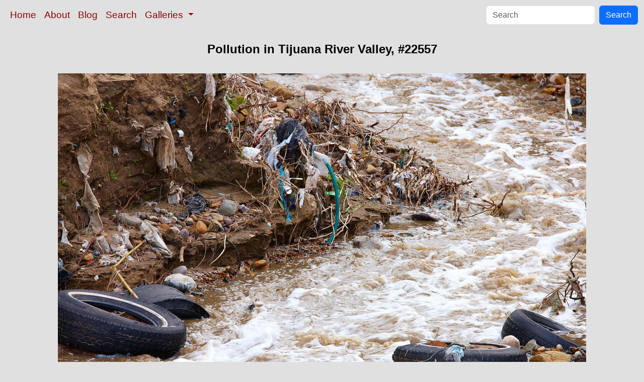

--- FILE ---
content_type: text/html; charset=UTF-8
request_url: https://www.oceanlight.com/spotlight.php?img=22557
body_size: 2410
content:
<!doctype html>
<html lang="en">

  <head>
    <meta charset="utf-8">
    <meta name="viewport" content="width=device-width, initial-scale=1, shrink-to-fit=no">
    <link href="https://cdn.jsdelivr.net/npm/bootstrap@5.3.8/dist/css/bootstrap.min.css" rel="stylesheet" integrity="sha384-sRIl4kxILFvY47J16cr9ZwB07vP4J8+LH7qKQnuqkuIAvNWLzeN8tE5YBujZqJLB" crossorigin="anonymous">
    <link rel="stylesheet" href="/responsive.css">
<meta content="Natural History Photography" name="Author" />
<meta content="Pollution accumulates in the Tijuana River Valley following winter storms which flush the trash from Tijuana in Mexico across the border into the United States. Pollution in Tijuana River Valley photograph." name="description" />
<meta content="Pollution in Tijuana River Valley photograph, natural history, wildlife, nature, image, underwater, information" name="keywords" />
    <meta property="og:title" content="Pollution in Tijuana River Valley, Imperial Beach, San Diego, California" />
    <meta property="og:type"  content="article" />
    <meta property="og:image" content="https://www.oceanlight.com/stock-photo/pollution-tijuana-river-valley-picture-22557-544690.jpg" />
    <meta property="og:url" content="https://www.oceanlight.com/spotlight.php?img=22557" />
    <meta property="og:sitename" content="Natural History Photography" />
    <meta property="og:description" content="Pollution accumulates in the Tijuana River Valley following winter storms which flush the trash from Tijuana in Mexico across the border into the United States. Pollution in Tijuana River Valley photograph." />
    <meta name="ICBM" content="32.54358, -117.08838" />
    <meta name="geo.position" content="32.54358; -117.08838" />
    <title>Pollution in Tijuana River Valley, Imperial Beach, San Diego, California</title>
  </head>

  <body>

    <nav class="navbar navbar-expand-sm navbar-light fixed-top" style="background-color: #e0e0e0;">
      <div class="container-fluid">
        <button class="navbar-toggler" type="button" data-bs-toggle="collapse" data-bs-target="#mynavbar">
          <span class="navbar-toggler-icon"></span>
        </button>
        <div class="collapse navbar-collapse" id="mynavbar">
          <ul class="navbar-nav me-auto">
            <li class="nav-item active">
              <a class="nav-link" href="https://www.oceanlight.com">Home</a>
            </li>
            <li class="nav-item">
              <a class="nav-link" href="https://www.oceanlight.com/about/">About</a>
            </li>
            <li class="nav-item">
              <a class="nav-link" href="https://www.oceanlight.com/log">Blog</a>
            </li>
            <li class="nav-item">
              <a class="nav-link" href="https://www.oceanlight.com/image_search.php">Search</a>
            </li>
            <li class="nav-item dropdown">
              <a class="nav-link dropdown-toggle" href="#" id="navbarDropdown" role="button" data-bs-toggle="dropdown" aria-expanded="false">
                Galleries
              </a>
              <ul class="dropdown-menu" aria-labelledby="navbarDropdown">
                <li><a class="dropdown-item" href="https://www.oceanlight.com/ocean_stock_photos.html">Ocean World</a></li>
                <li><a class="dropdown-item" href="https://www.oceanlight.com/wildlife_stock_photos.html">Wildlife</a></li>
                <li><a class="dropdown-item" href="https://www.oceanlight.com/national_park_photos.html">National Parks</a></li>
                <li><a class="dropdown-item" href="https://www.oceanlight.com/locations.html">Locations</a></li>
                <li><a class="dropdown-item" href="https://www.oceanlight.com/special_collections.html">Special Collections</a></li>
                <li><a class="dropdown-item" href="https://www.oceanlight.com/concepts.html">Concepts</a></li>
                <li><a class="dropdown-item" href="https://www.oceanlight.com/subjects.html">Subjects and Genres</a></li>
                <li><a class="dropdown-item" href="https://www.oceanlight.com/image_search.php">Search Stock Photos</a></li>
                <li><a class="dropdown-item" href="https://www.oceanlight.com/stocklist.php">Stocklist</a></li>
              </ul>
            </li>
          </ul>
          <form class="d-flex" action="https://www.oceanlight.com/lightbox.php" method="post">
            <input class="form-control me-2" type="text" id="ss" name="ss" placeholder="Search">
            <button class="btn btn-primary" type="button">Search</button>
          </form>
        </div>
      </div>
    </nav>

    <a name="top">
    </a>


    <div style="background-color: #e0e0e0;">
      <div class="container-fluid pt-3 pb-1">
        <div class="row justify-content-center">
          <div class="col text-center">
            <h1>Pollution in Tijuana River Valley, #22557</h1>
          </div>
        </div>
      </div>
    </div>

    <div class="container-fluid ">

      <div class="row align-items-start">
        <div class="col my-4 d-flex justify-content-center">
          <img src="/stock-photo/pollution-tijuana-river-valley-picture-22557-544690.jpg" class="img-fluid" alt="Pollution accumulates in the Tijuana River Valley following winter storms which flush the trash from Tijuana in Mexico across the border into the United States., natural history stock photograph, photo id 22557" title="Pollution accumulates in the Tijuana River Valley following winter storms which flush the trash from Tijuana in Mexico across the border into the United States., natural history stock photograph, photo id 22557" width="1050" height="700" />
        </div>
      </div>

      <div class="row">
        <div class="col m-4">
          <div class="text-left ">Pollution accumulates in the Tijuana River Valley following winter storms which flush the trash from Tijuana in Mexico across the border into the United States.<br /><br />Location: <a href="/lightbox.php?location=imperial_beach&amp;city=san_diego&amp;state=california&amp;country=usa">Imperial Beach</a>, <a href="/lightbox.php?city=san_diego&amp;state=california&amp;country=usa">San Diego</a>, <a href="/lightbox.php?state=california&amp;country=usa">California</a><br />Image ID: <a href="/spotlight.php?img=22557">22557</a><br />Lat/Long: <a href="https://www.oceanlight.com/22557.kml"><span title="Latitude">32.54358</span>, <span title="Longitude">-117.08838</span></a>  (<span class="geo">Coordinates: <span class="latitude" title="Latitude">32&deg; 32' 36.89" N</span>, <span class="longitude" title="Longitude">117&deg; 05' 18.17" W</span></span>)<br />Format: Digital 3:2</div>        <div class="text-left  mt-3">Keywords: <a href="https://www.oceanlight.com/border_photo.html"  title="Keywords: border">border</a>, <a href="https://www.oceanlight.com/california_photo.html"  title="Keywords: california">california</a>, <a href="https://www.oceanlight.com/creek_photo.html"  title="Keywords: creek">creek</a>, <a href="https://www.oceanlight.com/danger_photo.html"  title="Keywords: danger">danger</a>, <a href="https://www.oceanlight.com/ecology_photo.html"  title="Keywords: ecology">ecology</a>, <a href="https://www.oceanlight.com/environment_photo.html"  title="Keywords: environment">environment</a>, <a href="https://www.oceanlight.com/garbage_photo.html"  title="Keywords: garbage">garbage</a>, <a href="https://www.oceanlight.com/imperial_beach_photo.html"  title="Keywords: imperial beach">imperial beach</a>, <a href="https://www.oceanlight.com/litter_photo.html"  title="Keywords: litter">litter</a>, <a href="https://www.oceanlight.com/mexico_photo.html"  title="Keywords: mexico">mexico</a>, <a href="https://www.oceanlight.com/pollute_photo.html"  title="Keywords: pollute">pollute</a>, <a href="https://www.oceanlight.com/pollution_photo.html"  title="Keywords: pollution">pollution</a>, <a href="https://www.oceanlight.com/refuse_photo.html"  title="Keywords: refuse">refuse</a>, <a href="https://www.oceanlight.com/river_photo.html"  title="Keywords: river">river</a>, <a href="https://www.oceanlight.com/runoff_photo.html"  title="Keywords: runoff">runoff</a>, <a href="https://www.oceanlight.com/san_diego_photo.html"  title="Keywords: san diego">san diego</a>, <a href="https://www.oceanlight.com/sewage_photo.html"  title="Keywords: sewage">sewage</a>, <a href="https://www.oceanlight.com/storm_photo.html"  title="Keywords: storm">storm</a>, <a href="https://www.oceanlight.com/stream_photo.html"  title="Keywords: stream">stream</a>, <a href="https://www.oceanlight.com/tijuana_photo.html"  title="Keywords: tijuana">tijuana</a>, <a href="https://www.oceanlight.com/tijuana_river_photo.html"  title="Keywords: tijuana river">tijuana river</a>, <a href="https://www.oceanlight.com/tijuana_river_pollution_photo.html"  title="Keywords: tijuana river pollution">tijuana river pollution</a>, <a href="https://www.oceanlight.com/tijuana_river_valley_photo.html"  title="Keywords: tijuana river valley">tijuana river valley</a>, <a href="https://www.oceanlight.com/trash_photo.html"  title="Keywords: trash">trash</a>, <a href="https://www.oceanlight.com/usa_photo.html"  title="Keywords: usa">usa</a>, <a href="https://www.oceanlight.com/water_photo.html"  title="Keywords: water">water</a></div>
        <div class="text-left  mt-3"><a href="https://www.oceanlight.com/print.php?img=22557" title="Click To Order A Print Of This Image">Purchase a print of this image</a><br /></div>
        <div class="text-left  mt-3">Copyright &copy; Phillip Colla / Oceanlight.com, all rights reserved worldwide.</div>
        <div class="text-left  mt-3">This professional quality stock photo can be licensed in high resolution form by contacting the photographer: Phillip Colla, <a href="mailto:photos@oceanlight.com">photos@oceanlight.com</a>, (760) 707-7153, <a href="https://www.oceanlight.com/about">more info and photographer bio</a>.</div>
        </div>
      </div>

    </div>

    <script src="https://cdn.jsdelivr.net/npm/bootstrap@5.3.8/dist/js/bootstrap.bundle.min.js" integrity="sha384-FKyoEForCGlyvwx9Hj09JcYn3nv7wiPVlz7YYwJrWVcXK/BmnVDxM+D2scQbITxI" crossorigin="anonymous"></script>

  </body>

</html>
